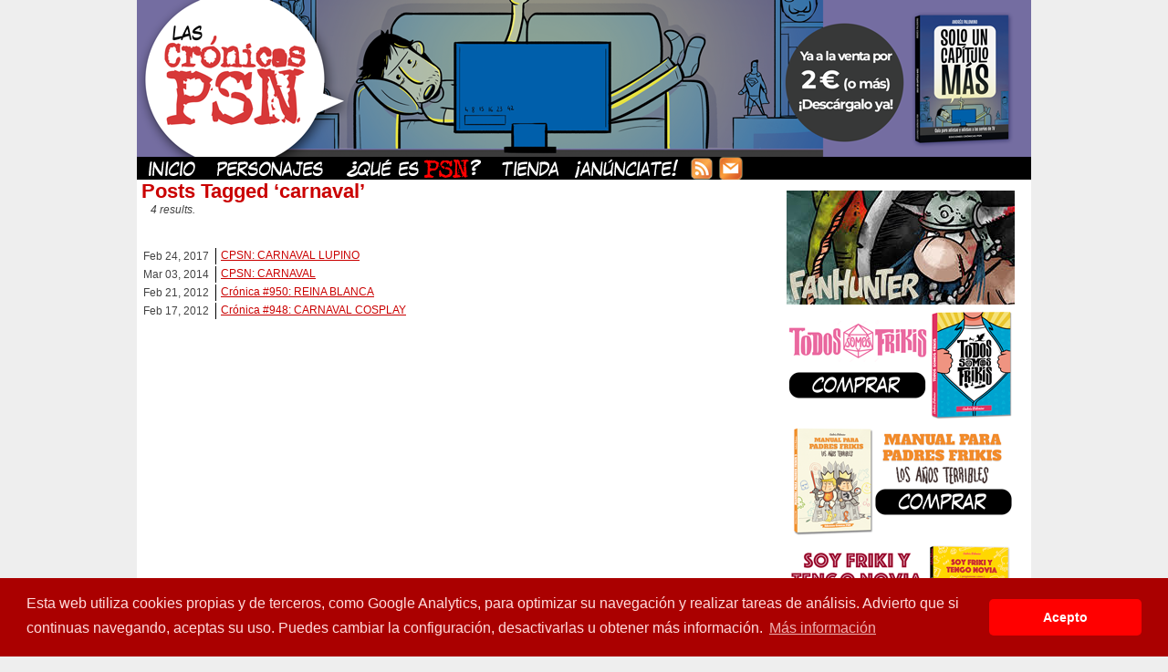

--- FILE ---
content_type: text/html; charset=UTF-8
request_url: https://www.cronicaspsn.com/tag/carnaval/
body_size: 5803
content:


<!DOCTYPE html>
<html lang="es">
<head>
	<meta http-equiv="Content-Type" content="text/html; charset=UTF-8" />
	<title>CRÓNICAS PSN &#8211; Tira cómica friki -   carnaval</title>
	<meta http-equiv="Content-Type" content="text/html; charset=UTF-8" />
<link href="https://plus.google.com/113286782674918977752/" rel="publisher" />
<script src="http://px.smowtion.com/validate?sid=125929" type="text/javascript"></script>
<meta name="verify-v1" content="2+6ZnkbOoGXrOYCXg2uqrRSAiSE6b2OgPeP/PKrLl9w=" />
<!-- Update your html tag to include the itemscope and itemtype attributes -->
<html itemscope itemtype="http://schema.org/Blog">

<!-- Add the following three tags inside head -->
<meta itemprop="name" content="Las Crónicas PSN - Tira cómica diaria friki">
<meta itemprop="description" content="Webcómic de humor friki sobre juegos de mesa, rol, videojuegos, padres frikis y Star wars.">

  <META name="description" content="Webcómic de humor friki sobre juegos de mesa, rol, videojuegos, padres frikis y Star wars. (Webcomic in Spanish about the geeky PSN crew.)">
  <META name="keywords" content="humor comic RPG rol espaÃ±ol strip PSN abelman tonino andres palomino geek friki freak blake webcomic subcultura gaming videojuegos">
<meta name="verify-v1" content="Am30Vj+BK0WfSt6/JVUmVeu1YKI63PrAst3ObsmH+lA=" />


	<link rel="stylesheet" href="https://www.cronicaspsn.com/wp-content/themes/comicpress/style.css" type="text/css" media="screen" />
	<link rel="pingback" href="https://www.cronicaspsn.com/xmlrpc.php" />
	<meta name="ComicPress" content="2.9.3.1" />
<link rel='dns-prefetch' href='//s.w.org' />
<link rel="alternate" type="application/rss+xml" title="CRÓNICAS PSN - Tira cómica friki &raquo; Feed" href="https://www.cronicaspsn.com/feed/" />
<link rel="alternate" type="application/rss+xml" title="CRÓNICAS PSN - Tira cómica friki &raquo; RSS de los comentarios" href="https://www.cronicaspsn.com/comments/feed/" />
<link rel="alternate" type="application/rss+xml" title="CRÓNICAS PSN - Tira cómica friki &raquo; carnaval RSS de la etiqueta" href="https://www.cronicaspsn.com/tag/carnaval/feed/" />
		<script type="text/javascript">
			window._wpemojiSettings = {"baseUrl":"https:\/\/s.w.org\/images\/core\/emoji\/11.2.0\/72x72\/","ext":".png","svgUrl":"https:\/\/s.w.org\/images\/core\/emoji\/11.2.0\/svg\/","svgExt":".svg","source":{"concatemoji":"https:\/\/www.cronicaspsn.com\/wp-includes\/js\/wp-emoji-release.min.js?ver=5.1.21"}};
			!function(e,a,t){var n,r,o,i=a.createElement("canvas"),p=i.getContext&&i.getContext("2d");function s(e,t){var a=String.fromCharCode;p.clearRect(0,0,i.width,i.height),p.fillText(a.apply(this,e),0,0);e=i.toDataURL();return p.clearRect(0,0,i.width,i.height),p.fillText(a.apply(this,t),0,0),e===i.toDataURL()}function c(e){var t=a.createElement("script");t.src=e,t.defer=t.type="text/javascript",a.getElementsByTagName("head")[0].appendChild(t)}for(o=Array("flag","emoji"),t.supports={everything:!0,everythingExceptFlag:!0},r=0;r<o.length;r++)t.supports[o[r]]=function(e){if(!p||!p.fillText)return!1;switch(p.textBaseline="top",p.font="600 32px Arial",e){case"flag":return s([55356,56826,55356,56819],[55356,56826,8203,55356,56819])?!1:!s([55356,57332,56128,56423,56128,56418,56128,56421,56128,56430,56128,56423,56128,56447],[55356,57332,8203,56128,56423,8203,56128,56418,8203,56128,56421,8203,56128,56430,8203,56128,56423,8203,56128,56447]);case"emoji":return!s([55358,56760,9792,65039],[55358,56760,8203,9792,65039])}return!1}(o[r]),t.supports.everything=t.supports.everything&&t.supports[o[r]],"flag"!==o[r]&&(t.supports.everythingExceptFlag=t.supports.everythingExceptFlag&&t.supports[o[r]]);t.supports.everythingExceptFlag=t.supports.everythingExceptFlag&&!t.supports.flag,t.DOMReady=!1,t.readyCallback=function(){t.DOMReady=!0},t.supports.everything||(n=function(){t.readyCallback()},a.addEventListener?(a.addEventListener("DOMContentLoaded",n,!1),e.addEventListener("load",n,!1)):(e.attachEvent("onload",n),a.attachEvent("onreadystatechange",function(){"complete"===a.readyState&&t.readyCallback()})),(n=t.source||{}).concatemoji?c(n.concatemoji):n.wpemoji&&n.twemoji&&(c(n.twemoji),c(n.wpemoji)))}(window,document,window._wpemojiSettings);
		</script>
		<style type="text/css">
img.wp-smiley,
img.emoji {
	display: inline !important;
	border: none !important;
	box-shadow: none !important;
	height: 1em !important;
	width: 1em !important;
	margin: 0 .07em !important;
	vertical-align: -0.1em !important;
	background: none !important;
	padding: 0 !important;
}
</style>
	<link rel='stylesheet' id='navstyle-css'  href='https://www.cronicaspsn.com/wp-content/themes/comicpress/images/nav/default/navstyle.css?ver=5.1.21' type='text/css' media='all' />
<link rel='stylesheet' id='wp-block-library-css'  href='https://www.cronicaspsn.com/wp-includes/css/dist/block-library/style.min.css?ver=5.1.21' type='text/css' media='all' />
<script type='text/javascript' src='https://www.cronicaspsn.com/wp-includes/js/jquery/jquery.js?ver=1.12.4'></script>
<script type='text/javascript' src='https://www.cronicaspsn.com/wp-includes/js/jquery/jquery-migrate.min.js?ver=1.4.1'></script>
<script type='text/javascript' src='https://www.cronicaspsn.com/wp-content/plugins/countdown-timer/js/webtoolkit.sprintf.js?ver=3.0.7'></script>
<link rel='https://api.w.org/' href='https://www.cronicaspsn.com/wp-json/' />
<link rel="EditURI" type="application/rsd+xml" title="RSD" href="https://www.cronicaspsn.com/xmlrpc.php?rsd" />
<link rel="wlwmanifest" type="application/wlwmanifest+xml" href="https://www.cronicaspsn.com/wp-includes/wlwmanifest.xml" /> 
<meta name="generator" content="WordPress 5.1.21" />
<link rel="stylesheet" type="text/css" href="//cdnjs.cloudflare.com/ajax/libs/cookieconsent2/3.1.0/cookieconsent.min.css" />
<script src="//cdnjs.cloudflare.com/ajax/libs/cookieconsent2/3.1.0/cookieconsent.min.js"></script>
<script>
window.addEventListener("load", function(){
window.cookieconsent.initialise({
  "palette": {
    "popup": {
      "background": "#aa0000",
      "text": "#ffdddd"
    },
    "button": {
      "background": "#ff0000"
    }
  },
  "theme": "classic",
  "content": {
    "message": "Esta web utiliza cookies propias y de terceros, como Google Analytics, para optimizar su navegación y realizar tareas de análisis. Advierto que si continuas navegando, aceptas su uso. Puedes cambiar la configuración, desactivarlas u obtener más información.",
    "dismiss": "Acepto",
    "link": "Más información",
    "href": "http://www.cronicaspsn.com/politica-de-cookies/"
  }
})});
</script>

<link rel='stylesheet' id='custom_stylesheet'  href='https://www.cronicaspsn.com/wp-content/uploads/css/custom_style.css' type='text/css' media='all' />
		</head>

   <script type="text/javascript">
  window.___gcfg = {lang: 'es'};

  (function() {
    var po = document.createElement('script'); po.type = 'text/javascript'; po.async = true;
    po.src = 'https://apis.google.com/js/plusone.js';
    var s = document.getElementsByTagName('script')[0]; s.parentNode.insertBefore(po, s);
  })();
</script>


<body class="archive tag tag-carnaval tag-1770 user-guest chrome pm day mon layout-2cvr">


 
<div id="page-wrap"><!-- Wraps outside the site width -->
	<div id="page"><!-- Defines entire site width - Ends in Footer -->

		


<div id="header" onclick="location.href='https://lektu.com/l/cronicas-psn/solo-un-capitulo-mas/12404';" style="cursor: pointer;">
	<h1><a href="https://www.cronicaspsn.com">CRÓNICAS PSN &#8211; Tira cómica friki</a></h1>
	<div class="description">Webcómic de humor friki &#8211; juegos de rol, juegos de mesa, videojuegos, cómics, subcultura, horchata</div>
</div>

<div id="menubar">

	<div id="menu">
		<ul>
		        <li><a href="https://www.cronicaspsn.com/"><img src="https://www.cronicaspsn.com/img/inicio.png" border="0" alt="Personajes"></a><a href="https://www.cronicaspsn.com/personajes/"><img src="https://www.cronicaspsn.com/img/personajes.png" border="0" alt="Personajes"></a><a href="https://www.cronicaspsn.com/queespsn/"><img src="https://www.cronicaspsn.com/img/queespsn.png" border="0" alt="¿Qué es PSN?"></a><a href="https://www.cronicaspsn.com/tienda/"><img src="https://www.cronicaspsn.com/img/tienda.png" border="0" alt="Tienda"><a href="https://www.cronicaspsn.com/anunciate/"><img src="https://www.cronicaspsn.com/img/anunciate.png" border="0" alt="¡Anúnciate!"></a></a><a href="https://feeds.feedburner.com/CronicasPSN"><img src="https://www.cronicaspsn.com/img/rss.png" border="0" alt="Suscripcion RSS"></a><a href="https://feedburner.google.com/fb/a/mailverify?uri=CronicasPSN&amp;loc=es_ES"><img src="https://www.cronicaspsn.com/img/mailsub.png" border="0" alt="Suscripcion por mail"></a></li>
		</ul>
	</div>
	<div id="menunav">
			</div>

</div>

<div id="content-wrapper">
			<div id="subcontent-wrapper">
									<div id="section-wrap">
									<div id="content" class="narrowcolumn">
				<h2 class="page-title">Posts Tagged &#8216;carnaval&#8217;</h2>
	<div class="archiveresults">4 results.</div>
	<div class="clear"></div>
		<div class="post-12231 post type-post status-publish format-standard hentry category-tiras tag-andres tag-carnaval tag-comics tag-escuela tag-gonzo tag-hijos tag-manual-para-padres-frikis tag-marty tag-mellizos tag-paternidad tag-tiras-comicas uentry post-comic postonpage-1 odd post-author-">
				<div class="entry">
		<table class="archive-table">
						<tr><td class="archive-date">Feb 24, 2017</td><td class="archive-title"><a href="https://www.cronicaspsn.com/tiras/cpsn-carnaval-lupino/" rel="bookmark" title="Permanent Link: CPSN: CARNAVAL LUPINO">CPSN: CARNAVAL LUPINO</a></td></tr>
						<tr><td class="archive-date">Mar 03, 2014</td><td class="archive-title"><a href="https://www.cronicaspsn.com/tiras/cpsn-carnaval/" rel="bookmark" title="Permanent Link: CPSN: CARNAVAL">CPSN: CARNAVAL</a></td></tr>
						<tr><td class="archive-date">Feb 21, 2012</td><td class="archive-title"><a href="https://www.cronicaspsn.com/tiras/cronica-950-reina-blanca/" rel="bookmark" title="Permanent Link: Crónica #950: REINA BLANCA">Crónica #950: REINA BLANCA</a></td></tr>
						<tr><td class="archive-date">Feb 17, 2012</td><td class="archive-title"><a href="https://www.cronicaspsn.com/tiras/cronica-948-carnaval-cosplay/" rel="bookmark" title="Permanent Link: Crónica #948: CARNAVAL COSPLAY">Crónica #948: CARNAVAL COSPLAY</a></td></tr>
					</table>
		</div>
			</div>
		<div class="clear"></div>
		

		</div>
									<div class="clear"></div>
			</div>
							<div id="sidebar-right">
			<div class="sidebar">
		<div id="text-12" class="widget widget_text">
<div class="widget-content">
			<div class="textwidget"><a href="https://fanhunter.bigcartel.com/" alt="Fanhunter"><img src="http://www.cronicaspsn.com/img/fanhunter.jpg" alt="Fanhunter"></a>

<a href="https://lektu.com/l/cronicas-psn/todos-somos-frikis/10502" alt="Comprar Todos Somos Frikis"><img src="http://www.cronicaspsn.com/img/tsf_comprar.png" alt="Comprar Todos Somos Frikis"></a>

<a href="https://gigamesh.com/libro/manual-para-padres-frikis-3/" alt="Comprar Manual para padres frikis 3 Los años terribles"><img src="http://www.cronicaspsn.com/img/mpf3_comprar.png" alt="Comprar Manual para padres frikis 3 Los años terribles"></a>

<a href="https://gigamesh.com/comic/soy-friki-y-tengo-novia/" alt="Comprar Soy friki y tengo novia"><img src="http://www.cronicaspsn.com/img/sftn_comprar.png" alt="Comprar Soy friki y tengo novia"></a>

<a href="https://gigamesh.com/comic/manual-para-padres-frikis/" alt="Comprar Manual para padres frikis Año 0"><img src="http://www.cronicaspsn.com/img/mpf_comprar.png" alt="Comprar Manual para padres frikis Año 0"></a>

<a href="https://gigamesh.com/libro/por-crom/" alt="Comprar ¡Por Crom!"><img src="http://www.cronicaspsn.com/img/porcrom_comprar.png" alt="Comprar ¡Por Crom!"></a></div>
		</div>
</div>
<div id="text-5" class="widget widget_text">
<div class="widget-content">
			<div class="textwidget"><h2>¡Pon la última tira en tu blog!</h2>
<div class="textwidget"><div align="center" style=" text-align: center; width: 256px; margin-top: 10px; margin-bottom: 15px; line-height: 140%;">
<a href="http://www.cronicaspsn.com/widget/"> <img src="http://www.cronicaspsn.com/comics/tira_mini.gif" /></a></br></br>

<h2>Qué hace la competencia...</h2></br>

<a title="Cripta (del horror) Innombrable" href="http://criptadelhorrorinnombrable.blogspot.com.es/"><img src="http://www.cronicaspsn.com/comics/tira_mini_CdHI.jpg" width="125" height="125" alt="Cripta (del horror) Innombrable"/></a> <a title="Sinergia Sin Control" href="http://sinergiasincontrol.blogspot.com/"><img src="http://www.sinergiasincontrol.com/actual.gif" width="125" height="125" alt="Sinergia Sin Control"/></a> <a title="El Sistema D13" href="http://www.elsistemad13.com/"><img src="http://www.elsistemad13.com/comics/Miniatura.gif" alt="El Sistema D13" /></a> <a title="¡Eh, tío!" href="http://www.ehtio.es/"><img src="http://www.ehtio.es/thumbs/last.png" style="border: 1px solid
black;" width="123" height="123" alt="¡Eh, tío!"></a> </div></div>
		</div>
</div>
<div id="text-4" class="widget widget_text">
<div class="widget-content">
			<div class="textwidget">				<h2>Las CPSN recomiendan:</h2>
<br>
<ul><a href="http://www.tebeosfera.com/"><img src="http://www.cronicaspsn.com/img/logo_tebeosfera.gif" border=0 Alt="Tebeosfera" ></a>
                                </ul><br>
                                <ul><a href="http://www.guiadelcomic.com/"><img src="http://www.cronicaspsn.com/img/logo-160.gif" border=0 Alt="Guia del Comic" style="margin-left:25px"></a>
                                </ul><br>
                                <ul><a href="http://www.zonanegativa.com/"><img src="http://www.cronicaspsn.com/img/zonanegativa.jpg" border=0 Alt="Zona Negativa" style="margin-left:5px"></a>
                                </ul><br>
                                <ul><a href="http://www.xn--vietario-e3a.com/"><img src="http://www.cronicaspsn.com/img/vinetario.jpg" border=0 Alt="Viñetario" style="margin-left:5px"></a>
                                </ul>
                                <ul><a href="http://blog.rtve.es/comic/"><img src="http://www.cronicaspsn.com/img/vinetasbocadillos.png" border=0 Alt="Viñetas y Bocadillos" style="margin-left:5px"></a>
                                </ul><br>

				<h2>Enlázanos...</h2>
				<ul>
					<img src="http://www.cronicaspsn.com/img/bannerCPSN200x40.gif" border="0">
                 		</ul></div>
		</div>
</div>
<div id="text-14" class="widget widget_text">
<div class="widget-content">
			<div class="textwidget"><br><br>
<div id="MadresferaWidget0"><a href="https://madresfera.com/" target="_blank"><img src="https://madresfera.com/widget/img/789aa16a-41d8-7323-a55e-4383939297bf/0" title="madresfera"></a></div></div>
		</div>
</div>
		</div>
	</div>				<div class="clear"></div>
	</div>
	<div class="clear"></div>
</div>
		<div id="footer">
<div id="sidebar-footer" class="customsidebar ">
	<div id="text-6" class="widget widget_text">
<div class="widget-content">
			<div class="textwidget"><a rel="license" href="https://creativecommons.org/licenses/by-nc-nd/2.5/es/">Licencia Creative Commons Andrés Palomino 2008-2012.</a> Suscripción <a href="https://feeds.feedburner.com/CronicasPSN">RSS</a> | <a href="https://www.cronicaspsn.com/sitemap.xml">XML</a> | <a href="https://www.cronicaspsn.com/aviso-legal/">Aviso legal</a> | <a href="https://www.cronicaspsn.com/politica-de-privacidad/">Política de privacidad</a> | <a href="https://www.cronicaspsn.com/politica-de-cookies/">Política de cookies</a> | <a href="https://www.cronicaspsn.com/mapa/">Mapa del Sitio</a> | <a href="https://www.cronicaspsn.com/contacto/">Contacto</a> </div>
		</div>
</div>
</div>
<p class="footer-text">
&copy;2008-2024 <a href="https://www.cronicaspsn.com">CRÓNICAS PSN - Tira cómica friki</a> <span class="footer-pipe">|</span> Las CPSN funcionan con <a href="http://wordpress.org/">WordPress</a> y con <a href="http://comicpress.net/">ComicPress</a>
<span class="footer-subscribe"><span class="footer-pipe">|</span> Subscribe: <a href="https://www.cronicaspsn.com/feed/">RSS</a>
</span>
<span class="footer-uptotop"><span class="footer-pipe">|</span> <a href="#outside" onclick="scrollup(); return false;">Volver arriba &uarr;</a></span>
</p>
	<!-- 22 queries. 0,450 seconds. //-->
		</div><!-- Ends #footer -->
	</div><!-- Ends "page/page-wide" -->
</div><!-- Ends "page-wrap" -->




<script type='text/javascript' src='https://www.cronicaspsn.com/wp-includes/js/comment-reply.min.js?ver=5.1.21'></script>
<script type='text/javascript' src='https://www.cronicaspsn.com/wp-content/themes/comicpress/js/ddsmoothmenu.js'></script>
<script type='text/javascript' src='https://www.cronicaspsn.com/wp-content/themes/comicpress/js/menubar.js'></script>
<script type='text/javascript' src='https://www.cronicaspsn.com/wp-content/themes/comicpress/js/scroll.js'></script>
<script type='text/javascript'>
/* <![CDATA[ */
var fergcorp_countdown_timer_js_lang = {"year":"%d a\u00f1o,","years":"%d a\u00f1os,","month":"%d mes,","months":"%d meses,","week":"%d semana,","weeks":"%d semanas,","day":"%d d\u00eda,","days":"%d d\u00edas,","hour":"%d hora,","hours":"%d horas,","minute":"%d minuto,","minutes":"%d minutos,","second":"%d segundo,","seconds":"%d segundos,","agotime":"Hace%s","intime":"en%s"};
var fergcorp_countdown_timer_jsEvents = [];
var fergcorp_countdown_timer_options = {"showYear":"0","showMonth":"0","showWeek":"0","showDay":"0","showHour":"1","showMinute":"1","showSecond":"0","stripZero":"1"};
/* ]]> */
</script>
<script type='text/javascript' src='https://www.cronicaspsn.com/wp-content/plugins/countdown-timer/js/fergcorp_countdownTimer_java.js?ver=3.0.7'></script>
<script type='text/javascript' src='https://www.cronicaspsn.com/wp-includes/js/wp-embed.min.js?ver=5.1.21'></script>

<script type="text/javascript">
var gaJsHost = (("https:" == document.location.protocol) ? "https://ssl." : "http://www.");
document.write(unescape("%3Cscript src='" + gaJsHost + "google-analytics.com/ga.js' type='text/javascript'%3E%3C/script%3E"));
</script>
<script type="text/javascript">
var pageTracker = _gat._getTracker("UA-4867835-1");
pageTracker._initData();
pageTracker._trackPageview();
</script>
</body>
</html>


--- FILE ---
content_type: application/javascript
request_url: https://www.cronicaspsn.com/wp-content/plugins/countdown-timer/js/webtoolkit.sprintf.js?ver=3.0.7
body_size: 643
content:
sprintfWrapper={init:function(){if("undefined"==typeof arguments||1>arguments.length||"string"!=typeof arguments[0]||"undefined"==typeof RegExp)return null;for(var a=arguments[0],d=RegExp(/(%([%]|(\-)?(\+|\x20)?(0)?(\d+)?(\.(\d)?)?([bcdfosxX])))/g),b=[],e=[],g=0,h=0,i=0,h=0,f="",c=null;c=d.exec(a);)c[9]&&(g+=1),i=d.lastIndex-c[0].length,e[e.length]=a.substring(h,i),h=d.lastIndex,b[b.length]={match:c[0],left:c[3]?!0:!1,sign:c[4]||"",pad:c[5]||" ",min:c[6]||0,precision:c[8],code:c[9]||"%",negative:0>
parseInt(arguments[g])?!0:!1,argument:""+arguments[g]};e[e.length]=a.substring(h);if(0==b.length)return a;if(arguments.length-1<g)return null;a=null;for(a=0;a<b.length;a++)"%"==b[a].code?substitution="%":"b"==b[a].code?(b[a].argument=""+Math.abs(parseInt(b[a].argument)).toString(2),substitution=sprintfWrapper.convert(b[a],!0)):"c"==b[a].code?(b[a].argument=""+String.fromCharCode(parseInt(Math.abs(parseInt(b[a].argument)))),substitution=sprintfWrapper.convert(b[a],!0)):"d"==b[a].code?(b[a].argument=
""+Math.abs(parseInt(b[a].argument)),substitution=sprintfWrapper.convert(b[a])):"f"==b[a].code?(b[a].argument=""+Math.abs(parseFloat(b[a].argument)).toFixed(b[a].precision?b[a].precision:6),substitution=sprintfWrapper.convert(b[a])):"o"==b[a].code?(b[a].argument=""+Math.abs(parseInt(b[a].argument)).toString(8),substitution=sprintfWrapper.convert(b[a])):"s"==b[a].code?(b[a].argument=b[a].argument.substring(0,b[a].precision?b[a].precision:b[a].argument.length),substitution=sprintfWrapper.convert(b[a],
!0)):"x"==b[a].code?(b[a].argument=""+Math.abs(parseInt(b[a].argument)).toString(16),substitution=sprintfWrapper.convert(b[a])):"X"==b[a].code?(b[a].argument=""+Math.abs(parseInt(b[a].argument)).toString(16),substitution=sprintfWrapper.convert(b[a]).toUpperCase()):substitution=b[a].match,f+=e[a],f+=substitution;return f+=e[a]},convert:function(a,d){a.sign=d?"":a.negative?"-":a.sign;var b=a.min-a.argument.length+1-a.sign.length,b=Array(0>b?0:b).join(a.pad);return a.left?"0"==a.pad||d?a.sign+a.argument+
b.replace(/0/g," "):a.sign+a.argument+b:"0"==a.pad||d?a.sign+b+a.argument:b+a.sign+a.argument}};sprintf=sprintfWrapper.init;